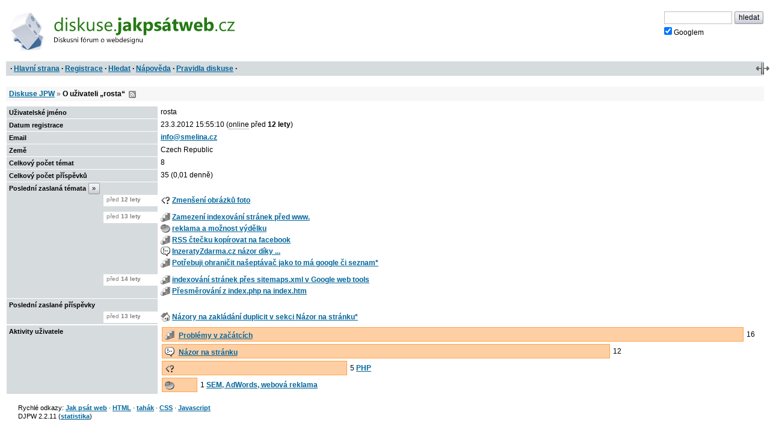

--- FILE ---
content_type: text/html; charset=iso-8859-2
request_url: https://diskuse.jakpsatweb.cz/?action=userinfo&user=24574
body_size: 2386
content:
<!DOCTYPE HTML>

<meta http-equiv="content-type" content="text/html;charset=iso-8859-2">
<title>Diskuse JPW: O uživateli rosta </title>

<meta http-equiv='X-UA-Compatible' content='IE=edge'>
<meta name="viewport" content="width=device-width,initial-scale=1">  
<link href="./templates/djpw.css?v=2.2.11" type="text/css" rel="stylesheet">
<link rel="shortcut icon" href="./icons/favicon-userinfo.ico?v=5" type="image/x-icon" title="">
<link rel="image_src" href="./img/logo-min.png">
<link rel="apple-touch-icon" href="./img/logo-min.png">
<link rel="alternate" type="application/rss+xml" title="RSS Diskuse JPW" href="rss2.php">



<!--
<a href="./" id="logo"><img src="./img/logo.png" width="493" height="109" alt="diskuse.Jak psát web.cz - Diskusní fórum o webdesignu"></a>
-->
<a href="./" id="logo">
  <img src="./img/logo.svg" width="300" height="44" alt="diskuse.Jak psát web.cz - Diskusní fórum o webdesignu">
</a>

<form class="topsearch" action="?" method="post">
    <input type="text" size="13" maxlength="100" name="searchFor" value="" tabindex="9">
    <input type="submit" value="hledat" tabindex="9" class="submit button"><br>
    <label for="google" class="google"><input type="checkbox" name="google" id="google" tabindex="9" checked>Googlem</label>
    <input type="hidden" name="action" value="search">
    <input type="hidden"  name="days" value="100" >
    <input type="hidden" name="searchWhere" value="0">
    <input type="hidden" name="searchHow" value="0">
</form>



<div id="panel">
  <div id="panel-obal-obalu">
  <div id="panel-obal">
<p id="menu">&nbsp;&middot; <a href="./?">Hlavní strana</a> &middot; <a href="./?action=registernew">Registrace</a> &middot; <a href="./?action=search">Hledat</a> &middot; <a href="./?action=manual">Nápověda</a> &middot; <a href="./rules.htm">Pravidla diskuse</a> &middot;</p>
  </div>
  </div>
</div>

<script src="./templates/djpw.js?v=2.2.11" charset="utf-8" type="text/javascript"></script>


<div class="content"><div class="breadcrumb internal"><a href="./?">Diskuse JPW</a> <b>&raquo;</b> 
  <h1>O uživateli &bdquo;rosta&ldquo;</h1>
  &nbsp;<a href="rss2.php?user=24574" class="rss">RSS</a>
</div>

<!-- <script type="text/javascript" src="https://www.google.com/jsapi"></script> -->


<table class="forums usrinfo">
<tr>
  <th width="20%" valign="top">Uživatelské jméno</th>
  <td width="80%" valign="top"><div>rosta</div></td>
</tr>
<tr>
  <th width="20%" valign="top">Datum registrace</th>
  <td width="80%" valign="top"><div>23.3.2012 15:55:10 (<span class='help' title='Uvádí datum posledního zobrazení hlavní strany'>online</span> před <b>12&nbsp;lety</b>)</div></td>
</tr>
<tr>
  <th width="20%" valign="top">Email</th>
  <td width="80%" valign="top"><div><a href="mailto:info@smelina.cz">info@smelina.cz</a></div></td>
</tr>
<tr>
  <th width="20%" valign="top">Země</th>
  <td width="80%" valign="top"><div>Czech Republic</div></td>
</tr>
<tr>
  <th width="20%" valign="top">Celkový počet témat</th>
  <td width="80%" valign="top"><div>8</div></td>
</tr>
<tr>
  <th width="20%" valign="top">Celkový počet příspěvků</th>
  <td width="80%" valign="top"><div>35 (0,01 denně)</div></td>
</tr>
<tr>
  <th width="20%" valign="top">Poslední zaslaná témata <a class=button href='?action=userinfo&user=24574&amp;vse' title='Více zaslaných témat'>&raquo;</a></th>
  <td width="80%" valign="top"><div><ul class="userLastItems"><li class="ago">před <b>12&nbsp;lety</b><li><a href='?action=vtopic&amp;forum=9' title='Zmenšení obrázků foto' class='ico'><span class='icon forum9'></span></a>&nbsp;<a href="./?action=vthread&amp;forum=9&amp;topic=154876">Zmenšení obrázků foto</a>
<li class="ago">před <b>13&nbsp;lety</b><li><a href='?action=vtopic&amp;forum=1' title='Zamezení indexování stránek před www.' class='ico'><span class='icon forum1'></span></a>&nbsp;<a href="./?action=vthread&amp;forum=1&amp;topic=149205">Zamezení indexování stránek před www.</a>
<li><a href='?action=vtopic&amp;forum=14' title='reklama a možnost výdělku' class='ico'><span class='icon forum14'></span></a>&nbsp;<a href="./?action=vthread&amp;forum=14&amp;topic=142373">reklama a možnost výdělku</a>
<li><a href='?action=vtopic&amp;forum=1' title='RSS čtečku kopírovat na facebook' class='ico'><span class='icon forum1'></span></a>&nbsp;<a href="./?action=vthread&amp;forum=1&amp;topic=142351">RSS čtečku kopírovat na facebook</a>
<li><a href='?action=vtopic&amp;forum=2' title='InzeratyZdarma.cz názor díky ...' class='ico'><span class='icon forum2'></span></a>&nbsp;<a href="./?action=vthread&amp;forum=2&amp;topic=142322">InzeratyZdarma.cz názor díky ...</a>
<li><a href='?action=vtopic&amp;forum=1' title='Potřebuji ohraničit našeptávač jako to má google či seznam*' class='ico'><span class='icon forum1'></span></a>&nbsp;<a href="./?action=vthread&amp;forum=1&amp;topic=140492">Potřebuji ohraničit našeptávač jako to má google či seznam*</a>
<li class="ago">před <b>14&nbsp;lety</b><li><a href='?action=vtopic&amp;forum=1' title='indexování stránek přes sitemaps.xml  v Google   web tools' class='ico'><span class='icon forum1'></span></a>&nbsp;<a href="./?action=vthread&amp;forum=1&amp;topic=137806">indexování stránek přes sitemaps.xml  v Google   web tools</a>
<li><a href='?action=vtopic&amp;forum=1' title='Přesměrování  z index.php na index.htm' class='ico'><span class='icon forum1'></span></a>&nbsp;<a href="./?action=vthread&amp;forum=1&amp;topic=136823">Přesměrování  z index.php na index.htm</a>
</ul></div></td>
</tr>
<tr>
  <th width="20%" valign="top">Poslední zaslané příspěvky</th>
  <td width="80%" valign="top"><div><ul class="userLastItems"><li class="ago">před <b>13&nbsp;lety</b>

            <li><a href='?action=vtopic&amp;forum=18' title='Názory na zakládání duplicit v sekci Názor na stránku*' class='ico'><span class='icon forum18'></span></a>&nbsp;<a onmousedown="this.href='?action=vpost&post=949444';" href="./?action=vthread&amp;forum=18&amp;topic=144949">Názory na zakládání duplicit v sekci Názor na stránku*</a></ul></div></td>
</tr>

</table>

<table><tr>
  <th width="20%" valign="top">Aktivity uživatele</th>
  <td width="80%" valign="top"><div>
  <table class="bars"><tr><td width="100%" class="bar"><a href='?action=vtopic&amp;forum=1' title='Problémy v začátcích' class='ico'><span class='icon forum1'></span></a>&nbsp;<a href="./?action=vtopic&amp;forum=1">Problémy v začátcích</a></td><td width="100%" class="value">16&nbsp;</td></table>
  <table class="bars"><tr><td width="75%" class="bar"><a href='?action=vtopic&amp;forum=2' title='Názor na stránku' class='ico'><span class='icon forum2'></span></a>&nbsp;<a href="./?action=vtopic&amp;forum=2">Názor na stránku</a></td><td width="100%" class="value">12&nbsp;</td></table>
  <table class="bars"><tr><td width="31%" class="bar"><a href='?action=vtopic&amp;forum=9' title='PHP' class='ico'><span class='icon forum9'></span></a></td><td width="100%" class="value">5&nbsp;<a href="./?action=vtopic&amp;forum=9">PHP</a></td></table>
  <table class="bars"><tr><td width="6%" class="bar"><a href='?action=vtopic&amp;forum=14' title='SEM, AdWords, webová reklama' class='ico'><span class='icon forum14'></span></a></td><td width="100%" class="value">1&nbsp;<a href="./?action=vtopic&amp;forum=14">SEM, AdWords, webová reklama</a></td></table></div></td>
</tr>
</table><div id="footer">

<script src="/reklamy/reklama.js?201906"></script>
<small>
Rychlé odkazy: <a href="https://www.jakpsatweb.cz/" target="_blank">Jak psát web</a>
&middot; <a href="https://www.jakpsatweb.cz/html/" target="_blank">HTML</a>
&middot; <a href="https://www.jakpsatweb.cz/html/html-tahak.html" target="_blank">tahák</a>
&middot; <a href="https://www.jakpsatweb.cz/css/" target="_blank">CSS</a>
&middot; <a href="https://www.jakpsatweb.cz/javascript/" target="_blank">Javascript</a>
<br>
<span title='vychází z miniBB 1.7e (www.minibb.net)'>DJPW 2.2.11</span> (<a href='./?action=stats'>statistika</a>)
</small>
<br style="clear: both">
</div>
</div>



<script type="text/javascript">init({"moderator":0,"autolink":false,"jazyk":null,"date":"2026-01-18 10:12:03","user":0})</script>
<script src="//diskuse.jakpsatweb.cz/statistika.js" type="text/javascript"></script>

<!-- 0.110 -->